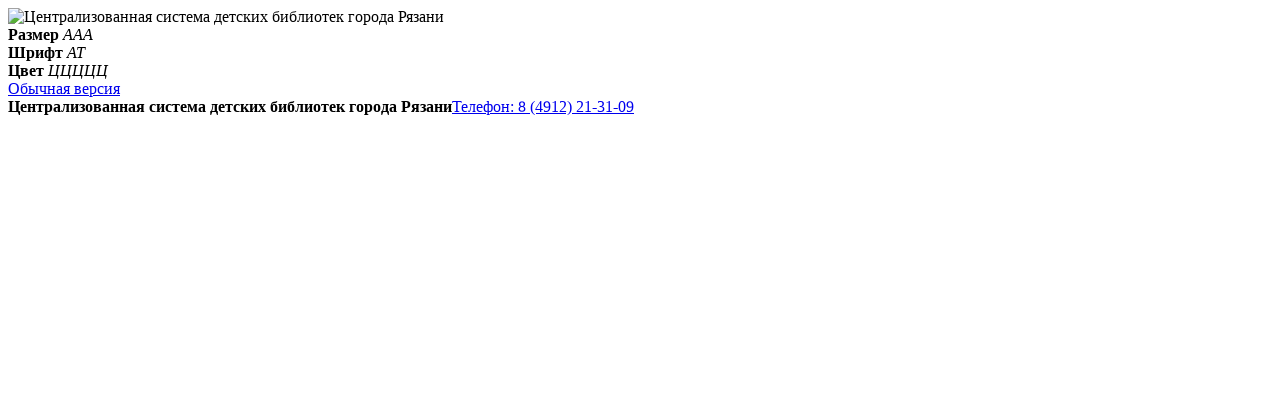

--- FILE ---
content_type: text/html; charset=utf-8
request_url: http://special.csdb62.ru/novosti/2012/:612
body_size: 8618
content:
<!DOCTYPE html>
<html>
<head><title>Литературный час «Вини – Пух и все, все, все...» | Централизованная система детских библиотек города Рязани</title>
    <meta http-equiv="content-type" content="text/html; charset=utf-8"/>
            <META NAME="ROBOTS" CONTENT="NOINDEX">
        <META NAME="ROBOTS" CONTENT="NOFOLLOW">
        <META NAME="ROBOTS" CONTENT="NOINDEX,NOFOLLOW">
        <meta name="keywords" content="Литературный,час,«Вини,–,Пух,и,все,,все,,все...»"/>
    <meta name="description" content="18 января исполнилось 130 лет со дня рождения английского писателя Алана Милна. День рождения писателя отмечали библиотекари, дети школы № 40 и самый "настоящий" Винни - Пух. Ребята узнали биографию писателя Алана Милна , а с весёлым медвежёнком они подружились уже давно по книгам и по мультфильмам. Учащиеся с удовольствием вспомнили всех героев этой замечательной повести - сказки, отвечали на…"/>
    <meta name="viewport" content="width=device-width, initial-scale=1.0">
    <link rel="apple-touch-icon" href="/tpl/img/logo.png">
    <link rel="stylesheet" href="/tpl/css/css.css?1523038575" type="text/css"/>
    <link rel="stylesheet" href="/tpl/css/adaptive.css?1523038402" type="text/css">


    <script  src="/tpl/js/jquery.js"></script>
    <script  src="/tpl/js/svg4everybody.min.js"></script>

    <script  src="/tpl/js/js.js?1516354395"></script>

    


</head>
<body class="url0_novosti  "><img class="sitelogo" src="/tpl/img/logo.png" alt="Централизованная система детских библиотек города Рязани">

<div id="wrapper">
    
        <link rel="stylesheet" href="/tpl/css/special.css?1485366554" type="text/css"/>

<div id="special">
    <div class="inset">

        <div class="sel_size">
            <b>Размер</b>
            <i class="sel_size_m " data-class="a_size_m">А</i><i class="sel_size_l" data-class="a_size_l">А</i><i class="sel_size_xl" data-class="a_size_xl">А</i>
        </div>

        <div class="sel_font">
            <b>Шрифт</b>
            <i class="sel_font_arial " data-class="a_font_arial">A</i><i class="sel_font_times" data-class="a_font_times">T</i>
        </div>

        <div class="sel_color">
            <b>Цвет</b>
            <i class="sel_color_bw " data-class="a_color_bw">Ц</i><i class="sel_color_wb" data-class="a_color_wb">Ц</i><i class="sel_color_bc" data-class="a_color_bc">Ц</i><i class="sel_color_bb" data-class="a_color_bb">Ц</i><i class="sel_color_gb" data-class="a_color_gb">Ц</i>
        </div>
        <a class="go_normal" href="//csdb62.ru/novosti/2012/:612">Обычная версия</a>

    </div>
</div>

<script>
    $(function () {

        $("#special i[data-class=a_size_m]").addClass('active');
        $("#special i[data-class=a_font_arial]").addClass('active');
        $("#special i[data-class=a_color_bw]").addClass('active');

        $("#special .sel_size i").click(function () {
            $('#special .sel_size i').removeClass('active');

            $('body').removeClass('a_size_m');
            $('body').removeClass('a_size_l');
            $('body').removeClass('a_size_xl');

            $(this).addClass('active');
            var adClass = $(this).attr('data-class');
            $('body').addClass(adClass);
            $.get("/public/set_view?size=" + adClass);
            return false;
        })


        $("#special .sel_font i").click(function () {
            $('#special .sel_font i').removeClass('active');

            $('body').removeClass('a_font_arial');
            $('body').removeClass('a_font_times');

            $(this).addClass('active');
            var adClass = $(this).attr('data-class');
            $('body').addClass(adClass);
            $.get("/public/set_view?font=" + adClass);
            return false;
        })


        $("#special .sel_color i").click(function () {
            $('#special .sel_color i').removeClass('active');

            $('body').removeClass('a_color_bw');
            $('body').removeClass('a_color_wb');
            $('body').removeClass('a_color_bc');
            $('body').removeClass('a_color_bb');
            $('body').removeClass('a_color_gb');

            $(this).addClass('active');
            var adClass = $(this).attr('data-class');
            $('body').addClass(adClass);
            $.get("/public/set_view?color=" + adClass);
            return false;
        })

    })
</script>
    
<!--
    <noindex>
        <div id="update">
            <div class="inset"><b>Внимание!</b> Новый сайт работает в тестовом режиме. Если Вы не нашли требуемую информацию, посетите <a href="http://old.csdb62.ru" target="_blank">старую версию сайта</a></div>
        </div>
    </noindex>-->

    <div id="header">
        <div class="title">
            <div class="inset"><b>Централизованная система детских библиотек города Рязани</b><a href="tel:8 (4912) 21-31-09">Телефон: 8 (4912) 21-31-09</a></div>
        </div>
        <div class="inset">
            <a href="#" id="show_menu"><svg viewBox="0 0 50 50"><use xlink:href="/tpl/img/svg.svg#menu_svg"/></svg></a>
            <a class="logo" href="/"></a>
            <a class="logo_text" href="/">Централизованная система <br> детских библиотек <br> города Рязани</a>

            <div class="links">
                <div class="service">

                    <a  href="/prodlit-knigu "><svg viewBox="0 0 50 50"><use xlink:href="/tpl/img/svg.svg#prolong_svg"/></svg><b>Продление</b></a>
                    <a  href="/katalog"><svg viewBox="0 0 50 50"><use xlink:href="/tpl/img/svg.svg#catalog_svg"/></svg><b>Каталог</b></a>
                    <a  href="/sprosi-bibliotekarya"><svg viewBox="0 0 50 50"><use xlink:href="/tpl/img/svg.svg#faq_svg"/></svg><b>Вопрос-ответ</b></a>
                    <a  href="/biblioteka/ofitsialnye-dokumenty"><svg viewBox="0 0 50 50"><use xlink:href="/tpl/img/svg.svg#documents_svg"/></svg><b>Документы</b></a>
                    <a  href="/poisk-po-sajtu"><svg viewBox="0 0 50 50"><use xlink:href="/tpl/img/svg.svg#search_svg"/></svg><b>Поиск</b></a>

                    <a title="Версия для слабовидящих" href="//special.csdb62.ru/novosti/2012/:612" class="special"><svg viewBox="0 0 50 50"><use xlink:href="/tpl/img/svg.svg#glasses_svg"/></svg><b>Спецверсия</b></a>
                </div>
                <div id="menu">
                                            <a class="l1 active" href="/novosti">Новости</a>
                                                <a class="l2" href="/blog">Блог</a>
                                                <a class="l3" href="/meropriyatiya">Мероприятия</a>
                                                <a class="l4" href="/chto-pochitat">Что почитать</a>
                                                <a class="l5" href="/eto-interesno">Это интересно</a>
                                                <a class="l6 menu" href="/biblioteka">Библиотека</a>
                                        </div>
            </div>
            <div class="clear"></div>
        </div>

    </div>

            <div id="crumbs">
            <div class="inset">
                <a class="home" href="/">Главная</a>                    <i></i><a href="/novosti/">Новости</a>                    <i></i><a href="/novosti/2012/">2012</a><i></i>
                                </div>
        </div>
    
    
    <div id="content">
        <div class="inset">

                            <div id="left">
                    
                        
                        
                    
                        
                        
                    
                        
                                                    <div id="left_menu">
                                <a class="" href="/novosti/2025" title="2025">2025</a><a class="" href="/novosti/2024" title="2024">2024</a><a class="" href="/novosti/2023" title="2023">2023</a><a class="" href="/novosti/2022" title="2022">2022</a><a class="" href="/novosti/2021" title="2021">2021</a><a class="" href="/novosti/2020" title="2020">2020</a><a class="" href="/novosti/2019" title="2019">2019</a><a class="" href="/novosti/2018" title="2018">2018</a><a class="" href="/novosti/2017" title="2017">2017</a><a class="" href="/novosti/2016" title="2016">2016</a><a class="" href="/novosti/2015" title="2015">2015</a><a class="" href="/novosti/2014" title="2014">2014</a><a class="" href="/novosti/2013" title="2013">2013</a><a class=" active" href="/novosti/2012" title="2012">2012</a><a class="" href="/novosti/2011" title="2011">2011</a>                            </div>
                        
                    
                        
                        
                    
                        
                        
                    
                        
                        
                    
                        
                        
                    
                        
                        
                    
                        
                        
                    
                    <noindex>
                        <div id="left_links"><div class="item"><a title='КУЛЬТУРА.РФ' href="https://www.culture.ru" target="_blank"><img src="/uploads/builder/image-m13id57.jpg?1766667706" alt='КУЛЬТУРА.РФ' /></a></div>
<div class="item"><a title='Билеты на мероприятия' href="https://muzaticket.ru/iframe/organizations/organization-mbuk-centralizovannaya-sistema-detskikh-bibliotek-goroda-ryazani-130848" target="_blank"><img src="/uploads/builder/image-m13id55.jpg?1762509062" alt='Билеты на мероприятия' /></a></div>
<div class="item"><a title='«Культура — Рязанская область.РФ»' href=" https://culture-rzn.ru/" target="_blank"><img src="/uploads/builder/image-m13id54.png?1766667692" alt='«Культура — Рязанская область.РФ»' /></a></div>
<div class="item"><a title='Книга памяти' href="https://rznmemory.ru" target="_blank"><img src="/uploads/builder/image-m13id51.png?" alt='Книга памяти' /></a></div>
<div class="item"><a title='Управление Культуры' href="https://vk.com/uk_62" target="_blank"><img src="/uploads/builder/image-m13id50.png?" alt='Управление Культуры' /></a></div>
<div class="item"><a title='Президентский фонд культурных инициатив' href="https://фондкультурныхинициатив.рф" target="_blank"><img src="/uploads/builder/image-m13id45.png?" alt='Президентский фонд культурных инициатив' /></a></div>
<div class="item"><a title='Национальный проект "Культура"' href="https://новаябиблиотека.рф" target="_blank"><img src="/uploads/builder/image-m13id44.png?1756896446" alt='Национальный проект "Культура"' /></a></div>
<div class="item"><a title='Президентская библиотека' href="https://www.prlib.ru" target="_blank"><img src="/uploads/builder/image-m13id26.jpg?" alt='Президентская библиотека' /></a></div>
<div class="item"><a title='Национальная электронная детская библиотека' href="https://arch.rgdb.ru/xmlui/" target="_blank"><img src="/uploads/builder/image-m13id24.gif?" alt='Национальная электронная детская библиотека' /></a></div>
<div class="item"><a title='Национальная электронная библиотека' href="https://rusneb.ru" target="_blank"><img src="/uploads/builder/image-m13id22.jpg?" alt='Национальная электронная библиотека' /></a></div>
</div>
                    </noindex>

                    <div id="vk">

                        <div id="vk_groups"></div>

                    </div>
                </div>
            
            <div id="center">

                
                <div id="container">
                    <div class="container">
                        <h1>Литературный час «Вини – Пух и все, все, все...»</h1> 
<div id="articles"  class="module_news" >

                <div class="record">


            <div class="text">
                
                18 января исполнилось 130 лет со дня рождения английского писателя Алана Милна. День рождения писателя отмечали библиотекари, дети школы № 40 и самый "настоящий" Винни - Пух. Ребята узнали биографию писателя Алана Милна , а с весёлым медвежёнком они подружились уже давно по книгам и по мультфильмам. Учащиеся с удовольствием вспомнили всех героев этой замечательной повести - сказки, отвечали на вопросы викторины ,хором цитировали кричалки, пыхтелки, сопелки, вопилки, которые перевёл на русский язык Борис Заходер.            </div>

            <div class="clear"></div>

            <div id="attachment">


    


    

    
</div>
            <div class="clear"></div>
            <div class="date">19 января 2012</div>
            <div class="place">Филиал № 2«Истоки»</div>
            <div class="user"></div>

            <div class="clear"></div>
            <div id="vk_comments">
   <!-- Put this script tag to the <head> of your page -->
<script type="text/javascript" src="https://vk.com/js/api/openapi.js?168"></script>
<script type="text/javascript">
  VK.init({ apiId: 4608766, onlyWidgets: true });
</script>

<!-- Put this div tag to the place, where the Comments block will be -->
<div id="vk_comments"></div>
<script type="text/javascript">
  VK.Widgets.Comments("vk_comments", {limit: 10, attach: "*"});
</script>

            </div>

        </div>


        
    


</div>
<div class="clear"></div>

</div>
</div>


</div>


<div class="clear"></div>


</div></div>

    <div class="inset">

    <a href="/eto-interesno" class="head">Это интересно</a>
    <div id="info-home" class="module_info">
    
        
            <a class="item n_1" href="/eto-interesno/interesnoe-ob-izvestnom/:8283" title="Самые-самые… лисицы">
                <div class="title">Самые-самые… лисицы</div>
                <div class="short"> Лисица знакома всем, хотя бы по русским народным сказкам, где она неизменно занимает место хитрого, сообразительного и дальновидного героя, где именуется обычно почтительно &mdash; Лисой Патрикеевной. Лисы обитают в самых разнообразных краях &ndash; от гор и южных степей до таежных просторов и тундры. Этих хищников можно повстречать и там, где не ступала нога человека, и у сельских околиц.…</div>
            </a>

            
            <a class="item n_2" href="/eto-interesno/interesnoe-ob-izvestnom/:6482" title="Редкие птицы Мещеры">
                <div class="title">Редкие птицы Мещеры</div>
                <div class="short"> Птицы встречаются повсеместно &ndash; в лесах и водоемах, на лугах и болотах, в полях и степях, в населенных пунктах и промышленных зонах. Однако, многие из них нуждаются в охране, так как их численность ежегодно сокращается.  Примерно из 9000 видов птиц, обитающих на Земле, минимум 1000 видов оказалось под угрозой вымирания. Каждый год составляются новые списки, куда заносятся исчезающие виды. …</div>
            </a>

            
        <div class="clear"></div>

    </div>    <div class="clear"></div>
    </div>

<div id="pos" style="margin-bottom: 40px;">

<script src='https://pos.gosuslugi.ru/bin/script.min.js'></script> 
<style>
#js-show-iframe-wrapper{position:relative;display:flex;align-items:center;justify-content:center;width:100%;min-width:293px;max-width:100%;background:linear-gradient(138.4deg,#38bafe 26.49%,#2d73bc 79.45%);color:#fff;cursor:pointer}#js-show-iframe-wrapper .pos-banner-fluid *{box-sizing:border-box}#js-show-iframe-wrapper .pos-banner-fluid .pos-banner-btn_2{display:block;width:240px;min-height:56px;font-size:18px;line-height:24px;cursor:pointer;background:#0d4cd3;color:#fff;border:none;border-radius:8px;outline:0}#js-show-iframe-wrapper .pos-banner-fluid .pos-banner-btn_2:hover{background:#1d5deb}#js-show-iframe-wrapper .pos-banner-fluid .pos-banner-btn_2:focus{background:#2a63ad}#js-show-iframe-wrapper .pos-banner-fluid .pos-banner-btn_2:active{background:#2a63ad}@-webkit-keyframes fadeInFromNone{0%{display:none;opacity:0}1%{display:block;opacity:0}100%{display:block;opacity:1}}@keyframes fadeInFromNone{0%{display:none;opacity:0}1%{display:block;opacity:0}100%{display:block;opacity:1}}@font-face{font-family:LatoWebLight;src:url(https://pos.gosuslugi.ru/bin/fonts/Lato/fonts/Lato-Light.woff2) format("woff2"),url(https://pos.gosuslugi.ru/bin/fonts/Lato/fonts/Lato-Light.woff) format("woff"),url(https://pos.gosuslugi.ru/bin/fonts/Lato/fonts/Lato-Light.ttf) format("truetype");font-style:normal;font-weight:400}@font-face{font-family:LatoWeb;src:url(https://pos.gosuslugi.ru/bin/fonts/Lato/fonts/Lato-Regular.woff2) format("woff2"),url(https://pos.gosuslugi.ru/bin/fonts/Lato/fonts/Lato-Regular.woff) format("woff"),url(https://pos.gosuslugi.ru/bin/fonts/Lato/fonts/Lato-Regular.ttf) format("truetype");font-style:normal;font-weight:400}@font-face{font-family:LatoWebBold;src:url(https://pos.gosuslugi.ru/bin/fonts/Lato/fonts/Lato-Bold.woff2) format("woff2"),url(https://pos.gosuslugi.ru/bin/fonts/Lato/fonts/Lato-Bold.woff) format("woff"),url(https://pos.gosuslugi.ru/bin/fonts/Lato/fonts/Lato-Bold.ttf) format("truetype");font-style:normal;font-weight:400}@font-face{font-family:RobotoWebLight;src:url(https://pos.gosuslugi.ru/bin/fonts/Roboto/Roboto-Light.woff2) format("woff2"),url(https://pos.gosuslugi.ru/bin/fonts/Roboto/Roboto-Light.woff) format("woff"),url(https://pos.gosuslugi.ru/bin/fonts/Roboto/Roboto-Light.ttf) format("truetype");font-style:normal;font-weight:400}@font-face{font-family:RobotoWebRegular;src:url(https://pos.gosuslugi.ru/bin/fonts/Roboto/Roboto-Regular.woff2) format("woff2"),url(https://pos.gosuslugi.ru/bin/fonts/Roboto/Roboto-Regular.woff) format("woff"),url(https://pos.gosuslugi.ru/bin/fonts/Roboto/Roboto-Regular.ttf) format("truetype");font-style:normal;font-weight:400}@font-face{font-family:RobotoWebBold;src:url(https://pos.gosuslugi.ru/bin/fonts/Roboto/Roboto-Bold.woff2) format("woff2"),url(https://pos.gosuslugi.ru/bin/fonts/Roboto/Roboto-Bold.woff) format("woff"),url(https://pos.gosuslugi.ru/bin/fonts/Roboto/Roboto-Bold.ttf) format("truetype");font-style:normal;font-weight:400}@font-face{font-family:ScadaWebRegular;src:url(https://pos.gosuslugi.ru/bin/fonts/Scada/Scada-Regular.woff2) format("woff2"),url(https://pos.gosuslugi.ru/bin/fonts/Scada/Scada-Regular.woff) format("woff"),url(https://pos.gosuslugi.ru/bin/fonts/Scada/Scada-Regular.ttf) format("truetype");font-style:normal;font-weight:400}@font-face{font-family:ScadaWebBold;src:url(https://pos.gosuslugi.ru/bin/fonts/Scada/Scada-Bold.woff2) format("woff2"),url(https://pos.gosuslugi.ru/bin/fonts/Scada/Scada-Bold.woff) format("woff"),url(https://pos.gosuslugi.ru/bin/fonts/Scada/Scada-Bold.ttf) format("truetype");font-style:normal;font-weight:400}@font-face{font-family:Geometria;src:url(https://pos.gosuslugi.ru/bin/fonts/Geometria/Geometria.eot);src:url(https://pos.gosuslugi.ru/bin/fonts/Geometria/Geometria.eot?#iefix) format("embedded-opentype"),url(https://pos.gosuslugi.ru/bin/fonts/Geometria/Geometria.woff) format("woff"),url(https://pos.gosuslugi.ru/bin/fonts/Geometria/Geometria.ttf) format("truetype");font-weight:400;font-style:normal}@font-face{font-family:Geometria-ExtraBold;src:url(https://pos.gosuslugi.ru/bin/fonts/Geometria/Geometria-ExtraBold.eot);src:url(https://pos.gosuslugi.ru/bin/fonts/Geometria/Geometria-ExtraBold.eot?#iefix) format("embedded-opentype"),url(https://pos.gosuslugi.ru/bin/fonts/Geometria/Geometria-ExtraBold.woff) format("woff"),url(https://pos.gosuslugi.ru/bin/fonts/Geometria/Geometria-ExtraBold.ttf) format("truetype");font-weight:900;font-style:normal}
</style>

<style>
#js-show-iframe-wrapper{background:var(--pos-banner-fluid-8__background)}#js-show-iframe-wrapper .pos-banner-fluid .pos-banner-btn_2{width:100%;min-height:52px;background:#fff;color:#0d4cd3;font-size:16px;font-family:LatoWeb,sans-serif;font-weight:400;padding:0;line-height:1.2;border:2px solid #0d4cd3}#js-show-iframe-wrapper .pos-banner-fluid .pos-banner-btn_2:active,#js-show-iframe-wrapper .pos-banner-fluid .pos-banner-btn_2:focus,#js-show-iframe-wrapper .pos-banner-fluid .pos-banner-btn_2:hover{background:#e4ecfd}#js-show-iframe-wrapper .bf-8{position:relative;display:grid;grid-template-columns:var(--pos-banner-fluid-8__grid-template-columns);grid-template-rows:var(--pos-banner-fluid-8__grid-template-rows);width:100%;max-width:var(--pos-banner-fluid-8__max-width);box-sizing:border-box;grid-auto-flow:row dense}#js-show-iframe-wrapper .bf-8__decor{background:var(--pos-banner-fluid-8__bg-url) var(--pos-banner-fluid-8__bg-url-position) no-repeat;background-size:var(--pos-banner-fluid-8__bg-size);background-color:#fffaf6;position:relative}#js-show-iframe-wrapper .bf-8__content{display:flex;flex-direction:column;padding:var(--pos-banner-fluid-8__content-padding);grid-row:var(--pos-banner-fluid-8__content-grid-row);justify-content:center}#js-show-iframe-wrapper .bf-8__text{margin:var(--pos-banner-fluid-8__text-margin);font-size:var(--pos-banner-fluid-8__text-font-size);line-height:1.4;font-family:LatoWeb,sans-serif;font-weight:700;color:#0b1f33}#js-show-iframe-wrapper .bf-8__bottom-wrap{display:flex;flex-direction:row;align-items:center}#js-show-iframe-wrapper .bf-8__logo-wrap{position:absolute;top:var(--pos-banner-fluid-8__logo-wrap-top);right:var(--pos-banner-fluid-8__logo-wrap-right)}#js-show-iframe-wrapper .bf-8__logo{width:var(--pos-banner-fluid-8__logo-width);margin-left:1px}#js-show-iframe-wrapper .bf-8__slogan{font-family:LatoWeb,sans-serif;font-weight:700;font-size:var(--pos-banner-fluid-8__slogan-font-size);line-height:1.2;color:#005ca9}#js-show-iframe-wrapper .bf-8__btn-wrap{width:100%;max-width:var(--pos-banner-fluid-8__button-wrap-max-width)}
</style >
<div id='js-show-iframe-wrapper'>
  <div class='pos-banner-fluid bf-8'>

    <div class='bf-8__decor'>
      <div class='bf-8__logo-wrap'>
        <img
          class='bf-8__logo'
          src='https://pos.gosuslugi.ru/bin/banner-fluid/gosuslugi-logo-blue.svg'
          alt='Госуслуги'
        />
        <div class='bf-8__slogan'>Решаем вместе</div >
      </div >
    </div >
    <div class='bf-8__content'>
      <div class='bf-8__text'>
        Сложности с получением «Пушкинской карты» или приобретением билетов? Знаете, как улучшить работу учреждений культуры?
      </div >

      <div class='bf-8__bottom-wrap'>
        <div class='bf-8__btn-wrap'>
          <!-- pos-banner-btn_2 не удалять; другие классы не добавлять -->
          <button
            class='pos-banner-btn_2'
            type='button'
          >Написать о проблеме
          </button >
        </div >
      </div>
    </div >

  </div >
</div >
<script>

(function(){
  "use strict";function ownKeys(e,t){var n=Object.keys(e);if(Object.getOwnPropertySymbols){var r=Object.getOwnPropertySymbols(e);if(t)r=r.filter(function(t){return Object.getOwnPropertyDescriptor(e,t).enumerable});n.push.apply(n,r)}return n}function _objectSpread(e){for(var t=1;t<arguments.length;t++){var n=null!=arguments[t]?arguments[t]:{};if(t%2)ownKeys(Object(n),true).forEach(function(t){_defineProperty(e,t,n[t])});else if(Object.getOwnPropertyDescriptors)Object.defineProperties(e,Object.getOwnPropertyDescriptors(n));else ownKeys(Object(n)).forEach(function(t){Object.defineProperty(e,t,Object.getOwnPropertyDescriptor(n,t))})}return e}function _defineProperty(e,t,n){if(t in e)Object.defineProperty(e,t,{value:n,enumerable:true,configurable:true,writable:true});else e[t]=n;return e}var POS_PREFIX_8="--pos-banner-fluid-8__",posOptionsInitialBanner8={background:"#ffffff","grid-template-columns":"100%","grid-template-rows":"292px auto","max-width":"100%","text-font-size":"20px","text-margin":"0 3px 24px 0","button-wrap-max-width":"100%","bg-url":"url('https://pos.gosuslugi.ru/bin/banner-fluid/5/banner-fluid-bg-5.svg')","bg-url-position":"center bottom","bg-size":"contain","content-padding":"24px","content-grid-row":"0","logo-width":"65px","logo-wrap-top":"16px","logo-wrap-right":"13px","slogan-font-size":"12px"},setStyles=function(e,t){var n=arguments.length>2&&void 0!==arguments[2]?arguments[2]:POS_PREFIX_8;Object.keys(e).forEach(function(r){t.style.setProperty(n+r,e[r])})},removeStyles=function(e,t){var n=arguments.length>2&&void 0!==arguments[2]?arguments[2]:POS_PREFIX_8;Object.keys(e).forEach(function(e){t.style.removeProperty(n+e)})};function changePosBannerOnResize(){var e=document.documentElement,t=_objectSpread({},posOptionsInitialBanner8),n=document.getElementById("js-show-iframe-wrapper"),r=n?n.offsetWidth:document.body.offsetWidth;if(r>340)t["grid-template-rows"]="236px auto",t["bg-url"]="url('https://pos.gosuslugi.ru/bin/banner-fluid/5/banner-fluid-bg-5-2.svg')",t["bg-url-position"]="center bottom calc(100% - 30px)",t["button-wrap-max-width"]="209px",t["content-padding"]="24px 32px",t["text-margin"]="0 0 24px 0";if(r>568)t["grid-template-columns"]="1fr 308px",t["grid-template-rows"]="100%",t["content-grid-row"]="1",t["content-padding"]="32px 24px",t["bg-url"]="url('https://pos.gosuslugi.ru/bin/banner-fluid/5/banner-fluid-bg-5.svg')",t["bg-url-position"]="6px bottom",t["logo-width"]="78px",t["logo-wrap-top"]="20px",t["logo-wrap-right"]="17px",t["slogan-font-size"]="15px";if(r>694)t["bg-url-position"]="12px 40px";if(r>783)t["grid-template-columns"]="1fr 400px",t["text-font-size"]="24px";if(r>855)t["bg-url-position"]="center bottom calc(100% - 30px)";if(r>1098)t["bg-url"]="url('https://pos.gosuslugi.ru/bin/banner-fluid/5/banner-fluid-bg-5-2.svg')",t["grid-template-columns"]="1fr 557px",t["text-font-size"]="26px",t["content-padding"]="32px 32px 32px 50px";if(r>1422)t["max-width"]="1422px",t["grid-template-columns"]="1fr 720px",t["content-padding"]="32px 40px 32px 160px",t.background="linear-gradient(90deg, #ffffff 50%, #fffaf6 50%)";setStyles(t,e)}changePosBannerOnResize(),window.addEventListener("resize",changePosBannerOnResize),window.onunload=function(){var e=document.documentElement,t=_objectSpread({},posOptionsInitialBanner8);window.removeEventListener("resize",changePosBannerOnResize),removeStyles(t,e)};
})()
</script>
 <script>Widget("https://pos.gosuslugi.ru/form", 347370)</script>
</div>


<noindex>
    <div id="links">
        <div class="inset">
            <div class="item"><a title='КУЛЬТУРА.РФ' href="https://www.culture.ru" target="_blank"><img src="/uploads/builder/image-m13id58.jpg?1766667752" alt='КУЛЬТУРА.РФ' /></a></div>
<div class="item"><a title='Билеты на мероприятия нашей библиотеки' href="https://muzaticket.ru/iframe/organizations/organization-mbuk-centralizovannaya-sistema-detskikh-bibliotek-goroda-ryazani-130848" target="_blank"><img src="/uploads/builder/image-m13id56.jpg?1762509093" alt='Билеты на мероприятия нашей библиотеки' /></a></div>
<div class="item"><a title='«Культура — Рязанская область.РФ»' href=" https://culture-rzn.ru/" target="_blank"><img src="/uploads/builder/image-m13id53.png?1766667658" alt='«Культура — Рязанская область.РФ»' /></a></div>
<div class="item"><a title='Книга памяти' href="https://rznmemory.ru" target="_blank"><img src="/uploads/builder/image-m13id52.png?" alt='Книга памяти' /></a></div>
<div class="item"><a title='Управление Культуры' href="https://vk.com/uk_62" target="_blank"><img src="/uploads/builder/image-m13id49.png?" alt='Управление Культуры' /></a></div>
<div class="item"><a title='Президентский фонд культурных инициатив' href="https://фондкультурныхинициатив.рф" target="_blank"><img src="/uploads/builder/image-m13id46.png?" alt='Президентский фонд культурных инициатив' /></a></div>
<div class="item"><a title='Национальный проект "Культура"' href="https://новаябиблиотека.рф" target="_blank"><img src="/uploads/builder/image-m13id43.png?1756896415" alt='Национальный проект "Культура"' /></a></div>
<div class="item"><a title='ВЕБЛАНДИЯ' href="https://web-landia.ru" target="_blank"><img src="/uploads/builder/image-m13id42.png?" alt='ВЕБЛАНДИЯ' /></a></div>
<div class="item"><a title='Интерактивная карта учреждений культуры Рязанской области' href="http://iac62.ru/map" target="_blank"><img src="/uploads/builder/image-m13id34.png?" alt='Интерактивная карта учреждений культуры Рязанской области' /></a></div>
<div class="item"><a title='Президентская библиотека' href="https://www.prlib.ru" target="_blank"><img src="/uploads/builder/image-m13id25.jpg?1580903851" alt='Президентская библиотека' /></a></div>
<div class="item"><a title='Группа в ВК' href="https://vk.com/csdb62?from=quick_search" target="_blank"><img src="/uploads/builder/image-m13id32.png?" alt='Группа в ВК' /></a></div>
<div class="item"><a title='Национальная электронная детская библиотека' href="https://arch.rgdb.ru/xmlui/" target="_blank"><img src="/uploads/builder/image-m13id23.gif?" alt='Национальная электронная детская библиотека' /></a></div>
<div class="item"><a title='Национальная электронная библиотека' href="https://rusneb.ru" target="_blank"><img src="/uploads/builder/image-m13id21.jpg?" alt='Национальная электронная библиотека' /></a></div>
                        <div class="clear"></div>
        </div>
    </div>

</noindex>

<div id="footer">
    <div class="inset">

        <div class="menu">
                            <a href="/prodlit-knigu">Продлить книгу</a>
                            <a href="/sprosi-bibliotekarya">Спроси библиотекаря</a>
                            <a href="/novosti">Новости</a>
                            <a href="/blog">Блог</a>
                            <a href="/meropriyatiya">Мероприятия</a>
                            <a href="/chto-pochitat">Что почитать</a>
                            <a href="/eto-interesno">Это интересно</a>
                            <a href="/katalog">Каталог</a>
                            <a href="/biblioteka">Библиотека</a>
            
        </div>

        <div class="contacts">г. Рязань, ул. Станкозаводская, д 27. тел: (4912) 33-77-02, (4912) 21-31-09</div>
        <div class="phones">Директор: (4912) 33-75-36, Главный бухгалтер: (4912) 33-72-74, Отдел кадров: (4912) 37-79-05</div>

        <div class="time">График работы: ежедневно с 10-00 до 18-00, суббота - выходной, последний день месяца – санитарный.</div>


        <div class="copyright">© 2026 Централизованная система детских библиотек города Рязани - МБУК ЦСДБ</div>
        <div class="user">

                <a href="/user" >Вход</a>
                </div>
    
    <script async src="https://culturaltracking.ru/static/js/spxl.js?pixelId=8462" data-pixel-id="8462"></script>

                    <!-- Yandex.Metrika informer -->
            <a href="https://metrika.yandex.ru/stat/?id=40352235&from=informer"
               target="_blank" rel="nofollow"><img src="https://informer.yandex.ru/informer/40352235/3_0_535353FF_333333FF_1_pageviews"
                                                   style="width:88px; height:31px; border:0;" alt="Яндекс.Метрика" title="Яндекс.Метрика: данные за сегодня (просмотры, визиты и уникальные посетители)" class="ym-advanced-informer" data-cid="40352235" data-lang="ru" /></a>
            <!-- /Yandex.Metrika informer -->

            <!-- Yandex.Metrika counter -->
            <script type="text/javascript" >
                (function(m,e,t,r,i,k,a){m[i]=m[i]||function(){(m[i].a=m[i].a||[]).push(arguments)};
                    m[i].l=1*new Date();k=e.createElement(t),a=e.getElementsByTagName(t)[0],k.async=1,k.src=r,a.parentNode.insertBefore(k,a)})
                (window, document, "script", "https://mc.yandex.ru/metrika/tag.js", "ym");

                ym(40352235, "init", {
                    clickmap:true,
                    trackLinks:true,
                    accurateTrackBounce:true
                });
            </script>
            <noscript><div><img src="https://mc.yandex.ru/watch/40352235" style="position:absolute; left:-9999px;" alt="" /></div></noscript>
            <!-- /Yandex.Metrika counter -->
        
        <div class="clear"></div>
        <a href="https://imagotech.ru/" target="_blank" class="dev">Разработка сайта - Imago Technology</a>
        <div class="clear"></div>
    </div>
</div>

</div>

<div id="totop">
    <svg viewBox="0 0 50 50">
        <use xlink:href="/tpl/img/svg.svg#up_svg"/>
    </svg>
</div>

<div id="black"></div>

<script  src="/tpl/js/lightbox/lightbox.min.js"></script>
<link rel="stylesheet" href="/tpl/js/lightbox/lightbox.css" type="text/css">




<script type="text/javascript" src="//vk.com/js/api/openapi.js?137"></script><!-- VK Widget -->
<script type="text/javascript"> VK.Widgets.Group("vk_groups", {mode: 3, width: "220", color1: 'ffffff', color2: '333333'}, 53995804); </script>



</body></html>